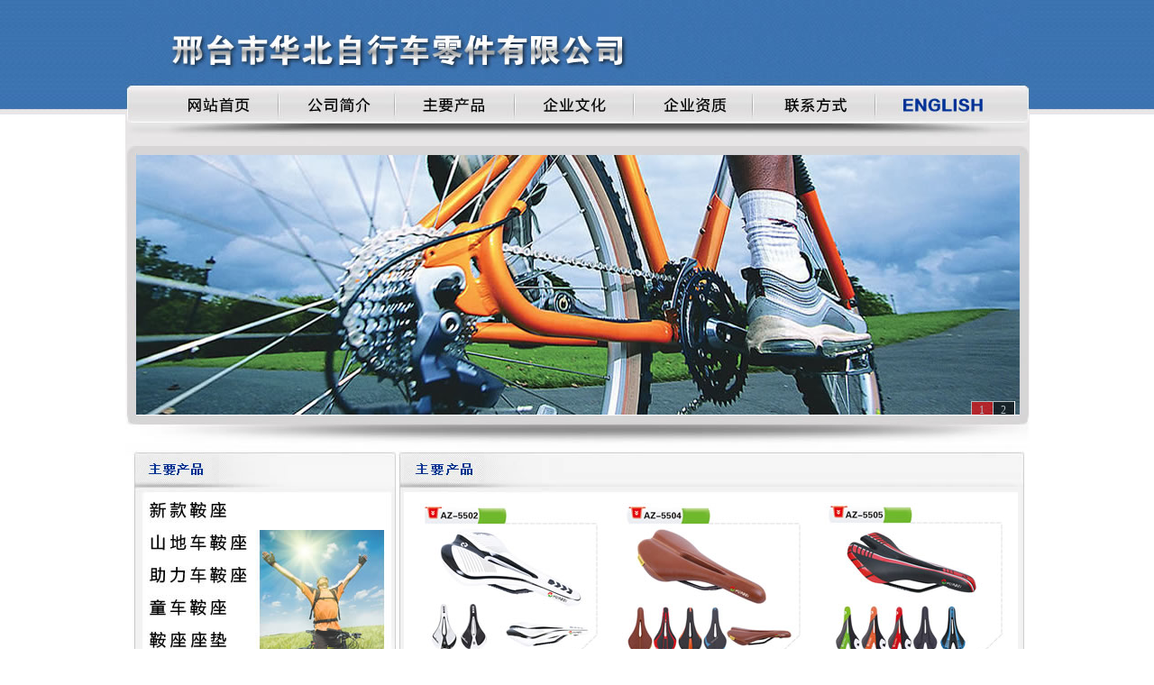

--- FILE ---
content_type: text/html
request_url: http://huabeicheye.com/sdaz3.html
body_size: 11737
content:
<!DOCTYPE html PUBLIC "-//W3C//DTD XHTML 1.0 Transitional//EN" "http://www.w3.org/TR/xhtml1/DTD/xhtml1-transitional.dtd">
<html xmlns="http://www.w3.org/1999/xhtml"><!-- InstanceBegin template="/Templates/moban.dwt" codeOutsideHTMLIsLocked="false" -->
<head>
<meta http-equiv="Content-Type" content="text/html; charset=gb2312" />
<!-- InstanceBeginEditable name="doctitle" -->
<title>邢台市华北自行车零件有限公司</title>
<!-- InstanceEndEditable -->
<style type="text/css">
<!--
body {
	background-image: url(index/sbj.jpg);
	background-repeat: repeat-x;
	margin: 0px;
}
.STYLE1 {
	color: #FFFFFF;
	font-size: 9pt;
}
-->
</style>
<!-- InstanceBeginEditable name="head" -->
<style type="text/css">
<!--
.STYLE2 {
	font-size: 14px;
	font-family: Arial, Helvetica, sans-serif;
	font-weight: bold;
}
a:link {
	color: #000000;
	text-decoration: underline;
}
a:visited {
	color: #000000;
	text-decoration: underline;
}
a:hover {
	position: relative;
	top: 1px;
	color: #FF0000;
	text-decoration: none;
}
-->
</style>
<!-- InstanceEndEditable -->
</head>

<body>
<table width="1003" border="0" align="center" cellpadding="0" cellspacing="0">
  <tr>
    <td colspan="3"><img src="index/ming.jpg" width="1003" height="162" border="0" usemap="#Map" /></td>
  </tr>
  <tr>
    <td colspan="3"><img src="index/1.jpg" width="1003" height="10" /></td>
  </tr>
  <tr>
    <td width="12"><img src="index/2.jpg" width="12" height="288" /></td>
    <td width="984"><SCRIPT src="index/lide.js"></SCRIPT>
<div id="imgADPlayer"></div>
<script>
	PImgPlayer.addItem( "自行车零件", "http://www.huabeicheye.com", "index/f1.jpg");
	PImgPlayer.addItem( "华北自行车零件", "http://www.huabeicheye.com", "index/f2.jpg");
	PImgPlayer.init( "imgADPlayer", 980, 288);
</script></td>
    <td width="7"><img src="index/4.jpg" width="11" height="288" /></td>
  </tr>
  <tr>
    <td colspan="3"><img src="index/3.jpg" width="1003" height="40" /></td>
  </tr>
  <tr>
    <td colspan="3"><table width="1003" border="0" cellspacing="0" cellpadding="0">
      <tr>
        <td width="301" valign="top"><img src="tp/zcp.jpg" width="301" height="393" border="0" usemap="#Map2" /><img src="index/lianxi.jpg" width="301" height="282" /></td>
        <td width="698" valign="top"><!-- InstanceBeginEditable name="EditRegion3" -->
          <table width="698" border="0" cellspacing="0" cellpadding="0">
            <tr>
              <td><img src="tp/cp.jpg" width="698" height="58" /></td>
            </tr>
            <tr>
              <td background="tp/ybj.jpg"><table width="666" border="0" align="center" cellpadding="0" cellspacing="0">
                <tr>
                  <td width="218"><div align="center"><a href="cp/tongche/1.jpg" target="_blank"></a><a href="cp/anzuo/1.jpg" target="_blank"></a><a href="cp/chelan/1.jpg" target="_blank"></a><a href="cp/jiaodeng/1.jpg" target="_blank"></a><a href="cp/mtb/19.jpg" target="_blank"><img src="cp/mtb/19a.jpg" width="200" height="202" border="0" /></a></div></td>
                  <td width="230"><div align="center"><a href="cp/chelan/2.jpg" target="_blank"></a><a href="cp/jiaodeng/2.jpg" target="_blank"></a><a href="cp/mtb/21.jpg" target="_blank"><img src="cp/mtb/21a.jpg" width="200" height="202" border="0" /></a></div></td>
                  <td width="218"><div align="center"><a href="cp/tongche/2.jpg" target="_blank"></a><a href="cp/anzuo/2.jpg" target="_blank"></a><a href="cp/chelan/3.jpg" target="_blank"></a><a href="cp/jiaodeng/3.jpg" target="_blank"></a><a href="cp/mtb/22.jpg" target="_blank"><img src="cp/mtb/22a.jpg" width="200" height="202" border="0" /></a></div></td>
                </tr>
                <tr>
                  <td height="32" colspan="3">&nbsp;</td>
                  </tr>
                <tr>
                  <td colspan="3"><div align="center"><a href="cp/tongche/3.jpg" target="_blank"></a><a href="cp/anzuo/3.jpg" target="_blank"></a><a href="cp/chelan/4.jpg" target="_blank"></a><a href="cp/jiaodeng/4.jpg" target="_blank"></a><a href="cp/mtb/20.jpg" target="_blank"><img src="cp/mtb/20a.jpg" width="666" height="236" border="0" /></a></div>                    <div align="center"><a href="cp/chelan/5.jpg" target="_blank"></a><a href="cp/jiaodeng/5.jpg" target="_blank"></a></div>                    <div align="center"><a href="cp/tongche/4.jpg" target="_blank"></a><a href="cp/anzuo/4.jpg" target="_blank"></a><a href="cp/chelan/6.jpg" target="_blank"></a><a href="cp/jiaodeng/6.jpg" target="_blank"></a></div></td>
                  </tr>
                <tr>
                  <td height="33" colspan="3">&nbsp;</td>
                  </tr>
                <tr>
                  <td><div align="center"><a href="cp/tongche/5.jpg" target="_blank"></a><a href="cp/anzuo/5.jpg" target="_blank"></a><a href="cp/chelan/7.jpg" target="_blank"></a><a href="cp/jiaodeng/7.jpg" target="_blank"></a><a href="cp/mtb/23.jpg" target="_blank"><img src="cp/mtb/23a.jpg" width="200" height="202" border="0" /></a></div></td>
                  <td><div align="center"><a href="cp/chelan/8.jpg" target="_blank"></a><a href="cp/jiaodeng/8.jpg" target="_blank"></a><a href="cp/mtb/24.jpg" target="_blank"><img src="cp/mtb/24a.jpg" width="200" height="202" border="0" /></a></div></td>
                  <td><div align="center"><a href="cp/tongche/6.jpg" target="_blank"></a><a href="cp/anzuo/6.jpg" target="_blank"></a><a href="cp/chelan/9.jpg" target="_blank"></a><a href="cp/jiaodeng/9.jpg" target="_blank"></a><a href="cp/mtb/25.jpg" target="_blank"><img src="cp/mtb/25a.jpg" width="200" height="202" border="0" /></a></div></td>
                </tr>
                <tr>
                  <td height="29" colspan="3">&nbsp;</td>
                  </tr>
                <tr>
                  <td><div align="center"><a href="cp/jiaodeng/10.jpg" target="_blank"></a><a href="cp/mtb/26.jpg" target="_blank"><img src="cp/mtb/26a.jpg" width="200" height="202" border="0" /></a></div></td>
                  <td><div align="center"><a href="cp/jiaodeng/11.jpg" target="_blank"></a><a href="cp/mtb/27.jpg" target="_blank"><img src="cp/mtb/27a.jpg" width="200" height="202" border="0" /></a></div></td>
                  <td><div align="center"><a href="cp/jiaodeng/12.jpg" target="_blank"></a><a href="cp/mtb/28.jpg" target="_blank"><img src="cp/mtb/28a.jpg" width="200" height="202" border="0" /></a></div></td>
                </tr>
                <tr>
                  <td height="32" colspan="3">&nbsp;</td>
                  </tr>
                

                <tr>
                  <td colspan="3"><div align="center" class="STYLE2">山地车鞍座：<a href="sdaz1.html">1</a>　<a href="sdaz2.html">2</a>　3　<a href="sdaz4.html">4</a>　<a href="sdaz5.html">5</a>　<a href="sdaz6.html">6</a>　<a href="sdaz7.html">7</a>　<a href="sdaz8.html">8</a>　<a href="sdaz9.html">9</a>　<a href="sdaz10.html">10</a>　<a href="sdaz11.html">11</a>　<a href="sdaz12.html">12</a>　<a href="sdaz13.html">13</a></div></td>
                  </tr>
              </table></td>
            </tr>
            <tr>
              <td><img src="tp/ydi.jpg" width="698" height="38" /></td>
            </tr>
          </table>
        <!-- InstanceEndEditable --></td>
      </tr>
    </table></td>
  </tr>
</table>
<table width="100%" border="0" cellspacing="0" cellpadding="0">
  <tr>
    <td height="308" valign="top" background="index/dbj.jpg"><table width="1003" border="0" align="center" cellpadding="0" cellspacing="0">
      <tr>
        <td><img src="index/cp.jpg" width="1003" height="63" /></td>
      </tr>
      <tr>
        <td height="190" background="index/gdbj.jpg"><div align="center"><DIV id=demoa 
                        style="OVERFLOW: hidden; WIDTH: 933px; COLOR: #ffffff; HEIGHT: 166px">
                        <TABLE height=100 cellSpacing=0 cellPadding=0 width=933 
                        border=0>
                          <TBODY>
                          <TR>
                            <TD id=demoa1 vAlign=center height=100>
                              <TABLE cellSpacing=0 cellPadding=0 width=933 
                              border=0>
                                <TBODY>
                                <TR>
                                <TD align=middle width=170><a href="etc1.html"></a><a href="xaz1.html" target="_blank"><img src="index/g1.jpg" width="170" height="130" border="0" /></a></TD>
                                <TD width=7>&nbsp;</TD>
                                <TD align=middle width=170><a href="sdaz1.html" target="_blank"><img src="index/g2.jpg" width="170" height="130" border="0" /></a></TD>
                                <TD width=7>&nbsp;</TD>
                                <TD align=middle width=170><a href="ddaz1.html" target="_blank"><img src="index/g3.jpg" width="170" height="130" border="0" /></a></TD>
                                <TD width=7>&nbsp;</TD>
                                <TD align=middle width=170><a href="tcaz1.html" target="_blank"><img src="index/g4.jpg" width="170" height="130" border="0" /></a></TD>
                                <TD width=8>&nbsp;</TD>
                                <TD width=170><a href="zuodian1.html" target="_blank"><img src="index/g5.jpg" width="170" height="130" border="0" /></a></TD>
                                <TD width=10>&nbsp;</TD>
                                <TD width=30><a href="bao1.html" target="_blank"><img src="index/g6.jpg" width="170" height="130" border="0" /></a></TD>
                                <TD width=14>&nbsp;</TD>
                                </TR></TBODY></TABLE></TD>
                            <TD id=demoa2 vAlign=center 
                        width=1></TD></TR></TBODY></TABLE></DIV>
                        <SCRIPT>
var speed=30
demoa2.innerHTML=demoa1.innerHTML
function Marquee(){
if(demoa2.offsetWidth-demoa.scrollLeft<=0)
demoa.scrollLeft-=demoa1.offsetWidth
else{
demoa.scrollLeft++
}
}
var MyMar=setInterval(Marquee,speed)
demoa.onmouseover=function() {clearInterval(MyMar)}
demoa.onmouseout=function() {MyMar=setInterval(Marquee,speed)}
    </SCRIPT></div></td>
      </tr>
      <tr>
        <td><span class="STYLE1"><br />
            <br />
            版权所有：邢台市华北自行车零件有限公司　　地址：河北省平乡县东马延开发区　　电话：0319-7882289　　传真：0319-7882211</span></td>
      </tr>
    </table></td>
  </tr>
</table>

<map name="Map" id="Map">
  <area shape="rect" coords="67,108,140,125" href="index.html" />
  <area shape="rect" coords="862,105,955,128" href="egsjj.html" target="_blank" />
<area shape="rect" coords="200,106,272,127" href="gsjj.html" />
<area shape="rect" coords="330,107,400,125" href="xaz1.html" />
<area shape="rect" coords="464,106,534,126" href="wenhua.html" />
<area shape="rect" coords="596,107,669,124" href="rongyu.html" />
<area shape="rect" coords="731,108,801,125" href="lianxi.html" />
</map>

<map name="Map2" id="Map2">
<area shape="rect" coords="28,58,112,74" href="xaz1.html" />
<area shape="rect" coords="26,92,135,111" href="sdaz1.html" />
<area shape="rect" coords="27,128,134,147" href="ddaz1.html" />
<area shape="rect" coords="27,166,113,182" href="tcaz1.html" />
<area shape="rect" coords="27,200,111,220" href="zuodian1.html" />
<area shape="rect" coords="26,236,112,254" href="bao1.html" />
<area shape="rect" coords="24,274,111,291" href="jiaodeng1.html" />
<area shape="rect" coords="27,310,114,327" href="chelan1.html" />
<area shape="rect" coords="27,346,113,363" href="czpj1.html" />
</map></body>
<!-- InstanceEnd --></html>


--- FILE ---
content_type: application/javascript
request_url: http://huabeicheye.com/index/lide.js
body_size: 6649
content:
var PImgPlayer = {
	_timer : null,
	_items : [],
	_container : null,
	_index : 0,
	_imgs : [],
	intervalTime : 5000,	//轮播间隔时间
	init : function( objID, w, h, time ){
		this.intervalTime = time || this.intervalTime;
		this._container = document.getElementById( objID );
		this._container.style.display = "block";
		this._container.style.width = w + "px";
		this._container.style.height = h + "px";
		this._container.style.position = "relative";
		this._container.style.overflow  = "hidden";
		//this._container.style.border = "1px solid #fff";
		var linkStyle = "display: block; TEXT-DECORATION: none;";
		if( document.all ){
			linkStyle += "FILTER:";
			linkStyle += "progid:DXImageTransform.Microsoft.Barn(duration=0.5, motion='out', orientation='vertical') ";
			linkStyle += "progid:DXImageTransform.Microsoft.Barn ( duration=0.5,motion='out',orientation='horizontal') ";
			linkStyle += "progid:DXImageTransform.Microsoft.Blinds ( duration=0.5,bands=10,Direction='down' )";
			linkStyle += "progid:DXImageTransform.Microsoft.CheckerBoard()";
			linkStyle += "progid:DXImageTransform.Microsoft.Fade(duration=0.5,overlap=0)";
			linkStyle += "progid:DXImageTransform.Microsoft.GradientWipe ( duration=1,gradientSize=1.0,motion='reverse' )";
			linkStyle += "progid:DXImageTransform.Microsoft.Inset ()";
			linkStyle += "progid:DXImageTransform.Microsoft.Iris ( duration=1,irisStyle=PLUS,motion=out )";
			linkStyle += "progid:DXImageTransform.Microsoft.Iris ( duration=1,irisStyle=PLUS,motion=in )";
			linkStyle += "progid:DXImageTransform.Microsoft.Iris ( duration=1,irisStyle=DIAMOND,motion=in )";
			linkStyle += "progid:DXImageTransform.Microsoft.Iris ( duration=1,irisStyle=SQUARE,motion=in )";
			linkStyle += "progid:DXImageTransform.Microsoft.Iris ( duration=0.5,irisStyle=STAR,motion=in )";
			linkStyle += "progid:DXImageTransform.Microsoft.RadialWipe ( duration=0.5,wipeStyle=CLOCK )";
			linkStyle += "progid:DXImageTransform.Microsoft.RadialWipe ( duration=0.5,wipeStyle=WEDGE )";
			linkStyle += "progid:DXImageTransform.Microsoft.RandomBars ( duration=0.5,orientation=horizontal )";
			linkStyle += "progid:DXImageTransform.Microsoft.RandomBars ( duration=0.5,orientation=vertical )";
			linkStyle += "progid:DXImageTransform.Microsoft.RandomDissolve ()";
			linkStyle += "progid:DXImageTransform.Microsoft.Spiral ( duration=0.5,gridSizeX=16,gridSizeY=16 )";
			linkStyle += "progid:DXImageTransform.Microsoft.Stretch ( duration=0.5,stretchStyle=PUSH )";
			linkStyle += "progid:DXImageTransform.Microsoft.Strips ( duration=0.5,motion=rightdown )";
			linkStyle += "progid:DXImageTransform.Microsoft.Wheel ( duration=0.5,spokes=8 )";
			linkStyle += "progid:DXImageTransform.Microsoft.Zigzag ( duration=0.5,gridSizeX=4,gridSizeY=40 ); width: 100%; height: 100%";
		}
		//
		var ulStyle = "margin:0;width:"+w+"px;position:absolute;z-index:999;right:5px;FILTER:Alpha(Opacity=30,FinishOpacity=90, Style=1);overflow: hidden;bottom:-1px;height:16px; border-right:1px solid #fff;";
		//
		var liStyle = "margin:0;list-style-type: none; margin:0;padding:0; float:right;";
		//
		var baseSpacStyle = "clear:both; display:block; width:23px;line-height:18px; font-size:12px; FONT-FAMILY:'宋体';opacity: 0.6;";
		baseSpacStyle += "border:1px solid #fff;border-right:0;border-bottom:0;";
		baseSpacStyle += "color:#fff;text-align:center; cursor:pointer; ";
		//
		var ulHTML = "";
		for(var i = this._items.length -1; i >= 0; i--){
			var spanStyle = "";
			if( i==this._index ){
				spanStyle = baseSpacStyle + "background:#ff0000;";
			} else {				
				spanStyle = baseSpacStyle + "background:#000;";
			}
			ulHTML += "<li style=\""+liStyle+"\">";
			ulHTML += "<span onmouseover=\"PImgPlayer.mouseOver(this);\" onmouseout=\"PImgPlayer.mouseOut(this);\" style=\""+spanStyle+"\" onclick=\"PImgPlayer.play("+i+");return false;\" herf=\"javascript:;\" title=\"" + this._items[i].title + "\">" + (i+1) + "</span>";
			ulHTML += "</li>";
		}
		//
		var html = "<a href=\""+this._items[this._index].link+"\" title=\""+this._items[this._index].title+"\" target=\"_blank\" style=\""+linkStyle+"\"></a><ul style=\""+ulStyle+"\">"+ulHTML+"</ul>";
		this._container.innerHTML = html;
		var link = this._container.getElementsByTagName("A")[0];	
		link.style.width =  w + "px";
		link.style.height = h + "px";
		link.style.background = 'url(' + this._items[0].img + ') no-repeat center center';
		//
		this._timer = setInterval( "PImgPlayer.play()", this.intervalTime );
	},
	addItem : function( _title, _link, _imgURL ){
		this._items.push ( {title:_title, link:_link, img:_imgURL } );
		var img = new Image();
		img.src = _imgURL;
		this._imgs.push( img );
	},
	play : function( index ){
		if( index!=null ){
			this._index = index;
			clearInterval( this._timer );
			this._timer = setInterval( "PImgPlayer.play()", this.intervalTime );
		} else {
			this._index = this._index<this._items.length-1 ? this._index+1 : 0;
		}
		var link = this._container.getElementsByTagName("A")[0];	
		if(link.filters){
			var ren = Math.floor(Math.random()*(link.filters.length));
			link.filters[ren].Apply();
			link.filters[ren].play();
		}
		link.href = this._items[this._index].link;
		link.title = this._items[this._index].title;
		link.style.background = 'url(' + this._items[this._index].img + ') no-repeat center center';
		//
		var liStyle = "margin:0;list-style-type: none; margin:0;padding:0; float:right;";
		var baseSpacStyle = "clear:both; display:block; width:23px;line-height:18px; font-size:12px; FONT-FAMILY:'宋体'; opacity: 0.6;";
		baseSpacStyle += "border:1px solid #fff;border-right:0;border-bottom:0;";
		baseSpacStyle += "color:#fff;text-align:center; cursor:pointer; ";
		var ulHTML = "";
		for(var i = this._items.length -1; i >= 0; i--){
			var spanStyle = "";
			if( i==this._index ){
				spanStyle = baseSpacStyle + "background:#ff0000;";
			} else {				
				spanStyle = baseSpacStyle + "background:#000;";
			}
			ulHTML += "<li style=\""+liStyle+"\">";
			ulHTML += "<span onmouseover=\"PImgPlayer.mouseOver(this);\" onmouseout=\"PImgPlayer.mouseOut(this);\" style=\""+spanStyle+"\" onclick=\"PImgPlayer.play("+i+");return false;\" herf=\"javascript:;\" title=\"" + this._items[i].title + "\">" + (i+1) + "</span>";
			ulHTML += "</li>";
		}
		this._container.getElementsByTagName("UL")[0].innerHTML = ulHTML;	
	},
	mouseOver : function(obj){
		var i = parseInt( obj.innerHTML );
		if( this._index!=i-1){
			obj.style.color = "#ff0000";
		}
	},
	mouseOut : function(obj){
		obj.style.color = "#fff";
	}
}